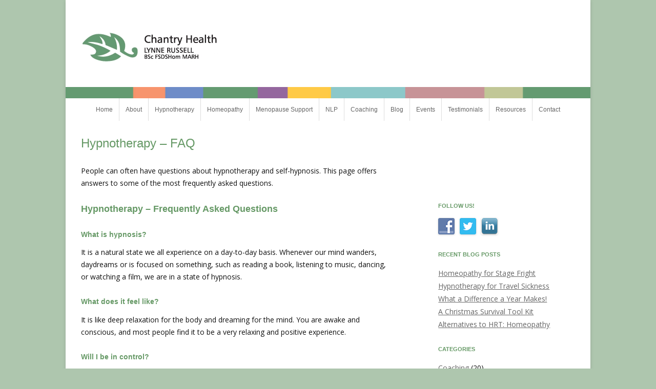

--- FILE ---
content_type: text/html; charset=UTF-8
request_url: https://www.chantryhealth.com/hypnotherapy-faq/
body_size: 11259
content:
<!DOCTYPE html>
<!--[if IE 7]>
<html class="ie ie7" lang="en-GB">
<![endif]-->
<!--[if IE 8]>
<html class="ie ie8" lang="en-GB">
<![endif]-->
<!--[if !(IE 7) & !(IE 8)]><!-->
<html lang="en-GB">
<!--<![endif]-->
<head>
<meta charset="UTF-8" />
<meta name="viewport" content="width=device-width" />
<title>Hypnotherapy FAQ - Chantry Health</title>
<link rel="profile" href="https://gmpg.org/xfn/11" />
<link rel="pingback" href="https://www.chantryhealth.com/xmlrpc.php" />
<!--[if lt IE 9]>
<script src="https://www.chantryhealth.com/wp-content/themes/twentytwelve/js/html5.js" type="text/javascript"></script>
<![endif]-->
<link href="//cdn-images.mailchimp.com/embedcode/classic-081711.css" rel="stylesheet" type="text/css">
<style type="text/css">
	#mc_embed_signup{background:#fff; clear:left; font:14px Helvetica,Arial,sans-serif; }
	/* Add your own MailChimp form style overrides in your site stylesheet or in this style block.
	   We recommend moving this block and the preceding CSS link to the HEAD of your HTML file. */
</style>
<meta name='robots' content='noindex, follow' />

	<!-- This site is optimized with the Yoast SEO plugin v21.0 - https://yoast.com/wordpress/plugins/seo/ -->
	<meta name="description" content="People can often have questions about hypnotherapy and self-hypnosis. This page offers answers to some of the most frequently asked questions." />
	<meta property="og:locale" content="en_GB" />
	<meta property="og:type" content="article" />
	<meta property="og:title" content="Hypnotherapy FAQ - Chantry Health" />
	<meta property="og:description" content="People can often have questions about hypnotherapy and self-hypnosis. This page offers answers to some of the most frequently asked questions." />
	<meta property="og:url" content="https://www.chantryhealth.com/hypnotherapy-faq/" />
	<meta property="og:site_name" content="Chantry Health" />
	<meta property="article:publisher" content="http://facebook.com/ChantryHealth" />
	<meta property="article:modified_time" content="2024-06-03T15:54:33+00:00" />
	<meta name="twitter:card" content="summary_large_image" />
	<meta name="twitter:site" content="@chantryhealthuk" />
	<meta name="twitter:label1" content="Estimated reading time" />
	<meta name="twitter:data1" content="3 minutes" />
	<script type="application/ld+json" class="yoast-schema-graph">{"@context":"https://schema.org","@graph":[{"@type":"WebPage","@id":"https://www.chantryhealth.com/hypnotherapy-faq/","url":"https://www.chantryhealth.com/hypnotherapy-faq/","name":"Hypnotherapy FAQ - Chantry Health","isPartOf":{"@id":"https://www.chantryhealth.com/#website"},"datePublished":"2017-07-27T23:31:16+00:00","dateModified":"2024-06-03T15:54:33+00:00","description":"People can often have questions about hypnotherapy and self-hypnosis. This page offers answers to some of the most frequently asked questions.","breadcrumb":{"@id":"https://www.chantryhealth.com/hypnotherapy-faq/#breadcrumb"},"inLanguage":"en-GB","potentialAction":[{"@type":"ReadAction","target":["https://www.chantryhealth.com/hypnotherapy-faq/"]}]},{"@type":"BreadcrumbList","@id":"https://www.chantryhealth.com/hypnotherapy-faq/#breadcrumb","itemListElement":[{"@type":"ListItem","position":1,"name":"Home","item":"https://www.chantryhealth.com/"},{"@type":"ListItem","position":2,"name":"Hypnotherapy &#8211; FAQ"}]},{"@type":"WebSite","@id":"https://www.chantryhealth.com/#website","url":"https://www.chantryhealth.com/","name":"Chantry Health","description":"","potentialAction":[{"@type":"SearchAction","target":{"@type":"EntryPoint","urlTemplate":"https://www.chantryhealth.com/?s={search_term_string}"},"query-input":"required name=search_term_string"}],"inLanguage":"en-GB"}]}</script>
	<!-- / Yoast SEO plugin. -->


<link rel='dns-prefetch' href='//fonts.googleapis.com' />
<link rel='dns-prefetch' href='//m9m6e2w5.stackpathcdn.com' />
<link rel='dns-prefetch' href='//cdn.shareaholic.net' />
<link rel='dns-prefetch' href='//www.shareaholic.net' />
<link rel='dns-prefetch' href='//analytics.shareaholic.com' />
<link rel='dns-prefetch' href='//recs.shareaholic.com' />
<link rel='dns-prefetch' href='//partner.shareaholic.com' />
<link rel="alternate" type="application/rss+xml" title="Chantry Health &raquo; Feed" href="https://www.chantryhealth.com/feed/" />
<link rel="alternate" type="application/rss+xml" title="Chantry Health &raquo; Comments Feed" href="https://www.chantryhealth.com/comments/feed/" />
<!-- Shareaholic - https://www.shareaholic.com -->
<link rel='preload' href='//cdn.shareaholic.net/assets/pub/shareaholic.js' as='script'/>
<script data-no-minify='1' data-cfasync='false'>
_SHR_SETTINGS = {"endpoints":{"local_recs_url":"https:\/\/www.chantryhealth.com\/wp-admin\/admin-ajax.php?action=shareaholic_permalink_related","ajax_url":"https:\/\/www.chantryhealth.com\/wp-admin\/admin-ajax.php"},"site_id":"dc7f23263edb407f685f24ba16dd4b75","url_components":{"year":"2017","monthnum":"07","day":"28","hour":"00","minute":"31","second":"16","post_id":"1348","postname":"hypnotherapy-faq","category":"uncategorised"}};
</script>
<script data-no-minify='1' data-cfasync='false' src='//cdn.shareaholic.net/assets/pub/shareaholic.js' data-shr-siteid='dc7f23263edb407f685f24ba16dd4b75' async ></script>

<!-- Shareaholic Content Tags -->
<meta name='shareaholic:site_name' content='Chantry Health' />
<meta name='shareaholic:language' content='en-GB' />
<meta name='shareaholic:url' content='https://www.chantryhealth.com/hypnotherapy-faq/' />
<meta name='shareaholic:keywords' content='type:page' />
<meta name='shareaholic:shareable_page' content='true' />
<meta name='shareaholic:article_author_name' content='Greg' />
<meta name='shareaholic:site_id' content='dc7f23263edb407f685f24ba16dd4b75' />
<meta name='shareaholic:wp_version' content='9.7.9' />

<!-- Shareaholic Content Tags End -->
		<!-- This site uses the Google Analytics by MonsterInsights plugin v8.21.0 - Using Analytics tracking - https://www.monsterinsights.com/ -->
							<script src="//www.googletagmanager.com/gtag/js?id=G-BCHLT9TTJK"  data-cfasync="false" data-wpfc-render="false" type="text/javascript" async></script>
			<script data-cfasync="false" data-wpfc-render="false" type="text/javascript">
				var mi_version = '8.21.0';
				var mi_track_user = true;
				var mi_no_track_reason = '';
				
								var disableStrs = [
										'ga-disable-G-BCHLT9TTJK',
									];

				/* Function to detect opted out users */
				function __gtagTrackerIsOptedOut() {
					for (var index = 0; index < disableStrs.length; index++) {
						if (document.cookie.indexOf(disableStrs[index] + '=true') > -1) {
							return true;
						}
					}

					return false;
				}

				/* Disable tracking if the opt-out cookie exists. */
				if (__gtagTrackerIsOptedOut()) {
					for (var index = 0; index < disableStrs.length; index++) {
						window[disableStrs[index]] = true;
					}
				}

				/* Opt-out function */
				function __gtagTrackerOptout() {
					for (var index = 0; index < disableStrs.length; index++) {
						document.cookie = disableStrs[index] + '=true; expires=Thu, 31 Dec 2099 23:59:59 UTC; path=/';
						window[disableStrs[index]] = true;
					}
				}

				if ('undefined' === typeof gaOptout) {
					function gaOptout() {
						__gtagTrackerOptout();
					}
				}
								window.dataLayer = window.dataLayer || [];

				window.MonsterInsightsDualTracker = {
					helpers: {},
					trackers: {},
				};
				if (mi_track_user) {
					function __gtagDataLayer() {
						dataLayer.push(arguments);
					}

					function __gtagTracker(type, name, parameters) {
						if (!parameters) {
							parameters = {};
						}

						if (parameters.send_to) {
							__gtagDataLayer.apply(null, arguments);
							return;
						}

						if (type === 'event') {
														parameters.send_to = monsterinsights_frontend.v4_id;
							var hookName = name;
							if (typeof parameters['event_category'] !== 'undefined') {
								hookName = parameters['event_category'] + ':' + name;
							}

							if (typeof MonsterInsightsDualTracker.trackers[hookName] !== 'undefined') {
								MonsterInsightsDualTracker.trackers[hookName](parameters);
							} else {
								__gtagDataLayer('event', name, parameters);
							}
							
						} else {
							__gtagDataLayer.apply(null, arguments);
						}
					}

					__gtagTracker('js', new Date());
					__gtagTracker('set', {
						'developer_id.dZGIzZG': true,
											});
										__gtagTracker('config', 'G-BCHLT9TTJK', {"forceSSL":"true"} );
															window.gtag = __gtagTracker;										(function () {
						/* https://developers.google.com/analytics/devguides/collection/analyticsjs/ */
						/* ga and __gaTracker compatibility shim. */
						var noopfn = function () {
							return null;
						};
						var newtracker = function () {
							return new Tracker();
						};
						var Tracker = function () {
							return null;
						};
						var p = Tracker.prototype;
						p.get = noopfn;
						p.set = noopfn;
						p.send = function () {
							var args = Array.prototype.slice.call(arguments);
							args.unshift('send');
							__gaTracker.apply(null, args);
						};
						var __gaTracker = function () {
							var len = arguments.length;
							if (len === 0) {
								return;
							}
							var f = arguments[len - 1];
							if (typeof f !== 'object' || f === null || typeof f.hitCallback !== 'function') {
								if ('send' === arguments[0]) {
									var hitConverted, hitObject = false, action;
									if ('event' === arguments[1]) {
										if ('undefined' !== typeof arguments[3]) {
											hitObject = {
												'eventAction': arguments[3],
												'eventCategory': arguments[2],
												'eventLabel': arguments[4],
												'value': arguments[5] ? arguments[5] : 1,
											}
										}
									}
									if ('pageview' === arguments[1]) {
										if ('undefined' !== typeof arguments[2]) {
											hitObject = {
												'eventAction': 'page_view',
												'page_path': arguments[2],
											}
										}
									}
									if (typeof arguments[2] === 'object') {
										hitObject = arguments[2];
									}
									if (typeof arguments[5] === 'object') {
										Object.assign(hitObject, arguments[5]);
									}
									if ('undefined' !== typeof arguments[1].hitType) {
										hitObject = arguments[1];
										if ('pageview' === hitObject.hitType) {
											hitObject.eventAction = 'page_view';
										}
									}
									if (hitObject) {
										action = 'timing' === arguments[1].hitType ? 'timing_complete' : hitObject.eventAction;
										hitConverted = mapArgs(hitObject);
										__gtagTracker('event', action, hitConverted);
									}
								}
								return;
							}

							function mapArgs(args) {
								var arg, hit = {};
								var gaMap = {
									'eventCategory': 'event_category',
									'eventAction': 'event_action',
									'eventLabel': 'event_label',
									'eventValue': 'event_value',
									'nonInteraction': 'non_interaction',
									'timingCategory': 'event_category',
									'timingVar': 'name',
									'timingValue': 'value',
									'timingLabel': 'event_label',
									'page': 'page_path',
									'location': 'page_location',
									'title': 'page_title',
									'referrer' : 'page_referrer',
								};
								for (arg in args) {
																		if (!(!args.hasOwnProperty(arg) || !gaMap.hasOwnProperty(arg))) {
										hit[gaMap[arg]] = args[arg];
									} else {
										hit[arg] = args[arg];
									}
								}
								return hit;
							}

							try {
								f.hitCallback();
							} catch (ex) {
							}
						};
						__gaTracker.create = newtracker;
						__gaTracker.getByName = newtracker;
						__gaTracker.getAll = function () {
							return [];
						};
						__gaTracker.remove = noopfn;
						__gaTracker.loaded = true;
						window['__gaTracker'] = __gaTracker;
					})();
									} else {
										console.log("");
					(function () {
						function __gtagTracker() {
							return null;
						}

						window['__gtagTracker'] = __gtagTracker;
						window['gtag'] = __gtagTracker;
					})();
									}
			</script>
				<!-- / Google Analytics by MonsterInsights -->
		<script type="text/javascript">
window._wpemojiSettings = {"baseUrl":"https:\/\/s.w.org\/images\/core\/emoji\/14.0.0\/72x72\/","ext":".png","svgUrl":"https:\/\/s.w.org\/images\/core\/emoji\/14.0.0\/svg\/","svgExt":".svg","source":{"concatemoji":"https:\/\/www.chantryhealth.com\/wp-includes\/js\/wp-emoji-release.min.js"}};
/*! This file is auto-generated */
!function(e,a,t){var n,r,o,i=a.createElement("canvas"),p=i.getContext&&i.getContext("2d");function s(e,t){var a=String.fromCharCode,e=(p.clearRect(0,0,i.width,i.height),p.fillText(a.apply(this,e),0,0),i.toDataURL());return p.clearRect(0,0,i.width,i.height),p.fillText(a.apply(this,t),0,0),e===i.toDataURL()}function c(e){var t=a.createElement("script");t.src=e,t.defer=t.type="text/javascript",a.getElementsByTagName("head")[0].appendChild(t)}for(o=Array("flag","emoji"),t.supports={everything:!0,everythingExceptFlag:!0},r=0;r<o.length;r++)t.supports[o[r]]=function(e){if(p&&p.fillText)switch(p.textBaseline="top",p.font="600 32px Arial",e){case"flag":return s([127987,65039,8205,9895,65039],[127987,65039,8203,9895,65039])?!1:!s([55356,56826,55356,56819],[55356,56826,8203,55356,56819])&&!s([55356,57332,56128,56423,56128,56418,56128,56421,56128,56430,56128,56423,56128,56447],[55356,57332,8203,56128,56423,8203,56128,56418,8203,56128,56421,8203,56128,56430,8203,56128,56423,8203,56128,56447]);case"emoji":return!s([129777,127995,8205,129778,127999],[129777,127995,8203,129778,127999])}return!1}(o[r]),t.supports.everything=t.supports.everything&&t.supports[o[r]],"flag"!==o[r]&&(t.supports.everythingExceptFlag=t.supports.everythingExceptFlag&&t.supports[o[r]]);t.supports.everythingExceptFlag=t.supports.everythingExceptFlag&&!t.supports.flag,t.DOMReady=!1,t.readyCallback=function(){t.DOMReady=!0},t.supports.everything||(n=function(){t.readyCallback()},a.addEventListener?(a.addEventListener("DOMContentLoaded",n,!1),e.addEventListener("load",n,!1)):(e.attachEvent("onload",n),a.attachEvent("onreadystatechange",function(){"complete"===a.readyState&&t.readyCallback()})),(e=t.source||{}).concatemoji?c(e.concatemoji):e.wpemoji&&e.twemoji&&(c(e.twemoji),c(e.wpemoji)))}(window,document,window._wpemojiSettings);
</script>
<style type="text/css">
img.wp-smiley,
img.emoji {
	display: inline !important;
	border: none !important;
	box-shadow: none !important;
	height: 1em !important;
	width: 1em !important;
	margin: 0 0.07em !important;
	vertical-align: -0.1em !important;
	background: none !important;
	padding: 0 !important;
}
</style>
	<link rel='stylesheet' id='wp-block-library-css' href='https://www.chantryhealth.com/wp-includes/css/dist/block-library/style.min.css' type='text/css' media='all' />
<link rel='stylesheet' id='classic-theme-styles-css' href='https://www.chantryhealth.com/wp-includes/css/classic-themes.min.css' type='text/css' media='all' />
<style id='global-styles-inline-css' type='text/css'>
body{--wp--preset--color--black: #000000;--wp--preset--color--cyan-bluish-gray: #abb8c3;--wp--preset--color--white: #ffffff;--wp--preset--color--pale-pink: #f78da7;--wp--preset--color--vivid-red: #cf2e2e;--wp--preset--color--luminous-vivid-orange: #ff6900;--wp--preset--color--luminous-vivid-amber: #fcb900;--wp--preset--color--light-green-cyan: #7bdcb5;--wp--preset--color--vivid-green-cyan: #00d084;--wp--preset--color--pale-cyan-blue: #8ed1fc;--wp--preset--color--vivid-cyan-blue: #0693e3;--wp--preset--color--vivid-purple: #9b51e0;--wp--preset--gradient--vivid-cyan-blue-to-vivid-purple: linear-gradient(135deg,rgba(6,147,227,1) 0%,rgb(155,81,224) 100%);--wp--preset--gradient--light-green-cyan-to-vivid-green-cyan: linear-gradient(135deg,rgb(122,220,180) 0%,rgb(0,208,130) 100%);--wp--preset--gradient--luminous-vivid-amber-to-luminous-vivid-orange: linear-gradient(135deg,rgba(252,185,0,1) 0%,rgba(255,105,0,1) 100%);--wp--preset--gradient--luminous-vivid-orange-to-vivid-red: linear-gradient(135deg,rgba(255,105,0,1) 0%,rgb(207,46,46) 100%);--wp--preset--gradient--very-light-gray-to-cyan-bluish-gray: linear-gradient(135deg,rgb(238,238,238) 0%,rgb(169,184,195) 100%);--wp--preset--gradient--cool-to-warm-spectrum: linear-gradient(135deg,rgb(74,234,220) 0%,rgb(151,120,209) 20%,rgb(207,42,186) 40%,rgb(238,44,130) 60%,rgb(251,105,98) 80%,rgb(254,248,76) 100%);--wp--preset--gradient--blush-light-purple: linear-gradient(135deg,rgb(255,206,236) 0%,rgb(152,150,240) 100%);--wp--preset--gradient--blush-bordeaux: linear-gradient(135deg,rgb(254,205,165) 0%,rgb(254,45,45) 50%,rgb(107,0,62) 100%);--wp--preset--gradient--luminous-dusk: linear-gradient(135deg,rgb(255,203,112) 0%,rgb(199,81,192) 50%,rgb(65,88,208) 100%);--wp--preset--gradient--pale-ocean: linear-gradient(135deg,rgb(255,245,203) 0%,rgb(182,227,212) 50%,rgb(51,167,181) 100%);--wp--preset--gradient--electric-grass: linear-gradient(135deg,rgb(202,248,128) 0%,rgb(113,206,126) 100%);--wp--preset--gradient--midnight: linear-gradient(135deg,rgb(2,3,129) 0%,rgb(40,116,252) 100%);--wp--preset--duotone--dark-grayscale: url('#wp-duotone-dark-grayscale');--wp--preset--duotone--grayscale: url('#wp-duotone-grayscale');--wp--preset--duotone--purple-yellow: url('#wp-duotone-purple-yellow');--wp--preset--duotone--blue-red: url('#wp-duotone-blue-red');--wp--preset--duotone--midnight: url('#wp-duotone-midnight');--wp--preset--duotone--magenta-yellow: url('#wp-duotone-magenta-yellow');--wp--preset--duotone--purple-green: url('#wp-duotone-purple-green');--wp--preset--duotone--blue-orange: url('#wp-duotone-blue-orange');--wp--preset--font-size--small: 13px;--wp--preset--font-size--medium: 20px;--wp--preset--font-size--large: 36px;--wp--preset--font-size--x-large: 42px;--wp--preset--spacing--20: 0.44rem;--wp--preset--spacing--30: 0.67rem;--wp--preset--spacing--40: 1rem;--wp--preset--spacing--50: 1.5rem;--wp--preset--spacing--60: 2.25rem;--wp--preset--spacing--70: 3.38rem;--wp--preset--spacing--80: 5.06rem;}:where(.is-layout-flex){gap: 0.5em;}body .is-layout-flow > .alignleft{float: left;margin-inline-start: 0;margin-inline-end: 2em;}body .is-layout-flow > .alignright{float: right;margin-inline-start: 2em;margin-inline-end: 0;}body .is-layout-flow > .aligncenter{margin-left: auto !important;margin-right: auto !important;}body .is-layout-constrained > .alignleft{float: left;margin-inline-start: 0;margin-inline-end: 2em;}body .is-layout-constrained > .alignright{float: right;margin-inline-start: 2em;margin-inline-end: 0;}body .is-layout-constrained > .aligncenter{margin-left: auto !important;margin-right: auto !important;}body .is-layout-constrained > :where(:not(.alignleft):not(.alignright):not(.alignfull)){max-width: var(--wp--style--global--content-size);margin-left: auto !important;margin-right: auto !important;}body .is-layout-constrained > .alignwide{max-width: var(--wp--style--global--wide-size);}body .is-layout-flex{display: flex;}body .is-layout-flex{flex-wrap: wrap;align-items: center;}body .is-layout-flex > *{margin: 0;}:where(.wp-block-columns.is-layout-flex){gap: 2em;}.has-black-color{color: var(--wp--preset--color--black) !important;}.has-cyan-bluish-gray-color{color: var(--wp--preset--color--cyan-bluish-gray) !important;}.has-white-color{color: var(--wp--preset--color--white) !important;}.has-pale-pink-color{color: var(--wp--preset--color--pale-pink) !important;}.has-vivid-red-color{color: var(--wp--preset--color--vivid-red) !important;}.has-luminous-vivid-orange-color{color: var(--wp--preset--color--luminous-vivid-orange) !important;}.has-luminous-vivid-amber-color{color: var(--wp--preset--color--luminous-vivid-amber) !important;}.has-light-green-cyan-color{color: var(--wp--preset--color--light-green-cyan) !important;}.has-vivid-green-cyan-color{color: var(--wp--preset--color--vivid-green-cyan) !important;}.has-pale-cyan-blue-color{color: var(--wp--preset--color--pale-cyan-blue) !important;}.has-vivid-cyan-blue-color{color: var(--wp--preset--color--vivid-cyan-blue) !important;}.has-vivid-purple-color{color: var(--wp--preset--color--vivid-purple) !important;}.has-black-background-color{background-color: var(--wp--preset--color--black) !important;}.has-cyan-bluish-gray-background-color{background-color: var(--wp--preset--color--cyan-bluish-gray) !important;}.has-white-background-color{background-color: var(--wp--preset--color--white) !important;}.has-pale-pink-background-color{background-color: var(--wp--preset--color--pale-pink) !important;}.has-vivid-red-background-color{background-color: var(--wp--preset--color--vivid-red) !important;}.has-luminous-vivid-orange-background-color{background-color: var(--wp--preset--color--luminous-vivid-orange) !important;}.has-luminous-vivid-amber-background-color{background-color: var(--wp--preset--color--luminous-vivid-amber) !important;}.has-light-green-cyan-background-color{background-color: var(--wp--preset--color--light-green-cyan) !important;}.has-vivid-green-cyan-background-color{background-color: var(--wp--preset--color--vivid-green-cyan) !important;}.has-pale-cyan-blue-background-color{background-color: var(--wp--preset--color--pale-cyan-blue) !important;}.has-vivid-cyan-blue-background-color{background-color: var(--wp--preset--color--vivid-cyan-blue) !important;}.has-vivid-purple-background-color{background-color: var(--wp--preset--color--vivid-purple) !important;}.has-black-border-color{border-color: var(--wp--preset--color--black) !important;}.has-cyan-bluish-gray-border-color{border-color: var(--wp--preset--color--cyan-bluish-gray) !important;}.has-white-border-color{border-color: var(--wp--preset--color--white) !important;}.has-pale-pink-border-color{border-color: var(--wp--preset--color--pale-pink) !important;}.has-vivid-red-border-color{border-color: var(--wp--preset--color--vivid-red) !important;}.has-luminous-vivid-orange-border-color{border-color: var(--wp--preset--color--luminous-vivid-orange) !important;}.has-luminous-vivid-amber-border-color{border-color: var(--wp--preset--color--luminous-vivid-amber) !important;}.has-light-green-cyan-border-color{border-color: var(--wp--preset--color--light-green-cyan) !important;}.has-vivid-green-cyan-border-color{border-color: var(--wp--preset--color--vivid-green-cyan) !important;}.has-pale-cyan-blue-border-color{border-color: var(--wp--preset--color--pale-cyan-blue) !important;}.has-vivid-cyan-blue-border-color{border-color: var(--wp--preset--color--vivid-cyan-blue) !important;}.has-vivid-purple-border-color{border-color: var(--wp--preset--color--vivid-purple) !important;}.has-vivid-cyan-blue-to-vivid-purple-gradient-background{background: var(--wp--preset--gradient--vivid-cyan-blue-to-vivid-purple) !important;}.has-light-green-cyan-to-vivid-green-cyan-gradient-background{background: var(--wp--preset--gradient--light-green-cyan-to-vivid-green-cyan) !important;}.has-luminous-vivid-amber-to-luminous-vivid-orange-gradient-background{background: var(--wp--preset--gradient--luminous-vivid-amber-to-luminous-vivid-orange) !important;}.has-luminous-vivid-orange-to-vivid-red-gradient-background{background: var(--wp--preset--gradient--luminous-vivid-orange-to-vivid-red) !important;}.has-very-light-gray-to-cyan-bluish-gray-gradient-background{background: var(--wp--preset--gradient--very-light-gray-to-cyan-bluish-gray) !important;}.has-cool-to-warm-spectrum-gradient-background{background: var(--wp--preset--gradient--cool-to-warm-spectrum) !important;}.has-blush-light-purple-gradient-background{background: var(--wp--preset--gradient--blush-light-purple) !important;}.has-blush-bordeaux-gradient-background{background: var(--wp--preset--gradient--blush-bordeaux) !important;}.has-luminous-dusk-gradient-background{background: var(--wp--preset--gradient--luminous-dusk) !important;}.has-pale-ocean-gradient-background{background: var(--wp--preset--gradient--pale-ocean) !important;}.has-electric-grass-gradient-background{background: var(--wp--preset--gradient--electric-grass) !important;}.has-midnight-gradient-background{background: var(--wp--preset--gradient--midnight) !important;}.has-small-font-size{font-size: var(--wp--preset--font-size--small) !important;}.has-medium-font-size{font-size: var(--wp--preset--font-size--medium) !important;}.has-large-font-size{font-size: var(--wp--preset--font-size--large) !important;}.has-x-large-font-size{font-size: var(--wp--preset--font-size--x-large) !important;}
.wp-block-navigation a:where(:not(.wp-element-button)){color: inherit;}
:where(.wp-block-columns.is-layout-flex){gap: 2em;}
.wp-block-pullquote{font-size: 1.5em;line-height: 1.6;}
</style>
<link rel='stylesheet' id='social-widget-css' href='https://www.chantryhealth.com/wp-content/plugins/social-media-widget/social_widget.css' type='text/css' media='all' />
<link rel='stylesheet' id='parent-style-css' href='https://www.chantryhealth.com/wp-content/themes/twentytwelve/style.css' type='text/css' media='all' />
<link rel='stylesheet' id='child-style-css' href='https://www.chantryhealth.com/wp-content/themes/chantry/style.css' type='text/css' media='all' />
<link rel='stylesheet' id='twentytwelve-fonts-css' href='https://fonts.googleapis.com/css?family=Open+Sans:400italic,700italic,400,700&#038;subset=latin,latin-ext' type='text/css' media='all' />
<link rel='stylesheet' id='twentytwelve-style-css' href='https://www.chantryhealth.com/wp-content/themes/chantry/style.css' type='text/css' media='all' />
<!--[if lt IE 9]>
<link rel='stylesheet' id='twentytwelve-ie-css' href='https://www.chantryhealth.com/wp-content/themes/twentytwelve/css/ie.css' type='text/css' media='all' />
<![endif]-->
<script type='text/javascript' src='https://www.chantryhealth.com/wp-content/plugins/google-analytics-for-wordpress/assets/js/frontend-gtag.min.js' id='monsterinsights-frontend-script-js'></script>
<script data-cfasync="false" data-wpfc-render="false" type="text/javascript" id='monsterinsights-frontend-script-js-extra'>/* <![CDATA[ */
var monsterinsights_frontend = {"js_events_tracking":"true","download_extensions":"doc,pdf,ppt,zip,xls,docx,pptx,xlsx","inbound_paths":"[]","home_url":"https:\/\/www.chantryhealth.com","hash_tracking":"false","v4_id":"G-BCHLT9TTJK"};/* ]]> */
</script>
<script type='text/javascript' src='https://www.chantryhealth.com/wp-includes/js/jquery/jquery.min.js' id='jquery-core-js'></script>
<script type='text/javascript' src='https://www.chantryhealth.com/wp-includes/js/jquery/jquery-migrate.min.js' id='jquery-migrate-js'></script>
<link rel="https://api.w.org/" href="https://www.chantryhealth.com/wp-json/" /><link rel="alternate" type="application/json" href="https://www.chantryhealth.com/wp-json/wp/v2/pages/1348" /><link rel="EditURI" type="application/rsd+xml" title="RSD" href="https://www.chantryhealth.com/xmlrpc.php?rsd" />
<link rel="wlwmanifest" type="application/wlwmanifest+xml" href="https://www.chantryhealth.com/wp-includes/wlwmanifest.xml" />

<link rel='shortlink' href='https://www.chantryhealth.com/?p=1348' />
<link rel="alternate" type="application/json+oembed" href="https://www.chantryhealth.com/wp-json/oembed/1.0/embed?url=https%3A%2F%2Fwww.chantryhealth.com%2Fhypnotherapy-faq%2F" />
<link rel="alternate" type="text/xml+oembed" href="https://www.chantryhealth.com/wp-json/oembed/1.0/embed?url=https%3A%2F%2Fwww.chantryhealth.com%2Fhypnotherapy-faq%2F&#038;format=xml" />
<script type="text/javascript">
(function(url){
	if(/(?:Chrome\/26\.0\.1410\.63 Safari\/537\.31|WordfenceTestMonBot)/.test(navigator.userAgent)){ return; }
	var addEvent = function(evt, handler) {
		if (window.addEventListener) {
			document.addEventListener(evt, handler, false);
		} else if (window.attachEvent) {
			document.attachEvent('on' + evt, handler);
		}
	};
	var removeEvent = function(evt, handler) {
		if (window.removeEventListener) {
			document.removeEventListener(evt, handler, false);
		} else if (window.detachEvent) {
			document.detachEvent('on' + evt, handler);
		}
	};
	var evts = 'contextmenu dblclick drag dragend dragenter dragleave dragover dragstart drop keydown keypress keyup mousedown mousemove mouseout mouseover mouseup mousewheel scroll'.split(' ');
	var logHuman = function() {
		if (window.wfLogHumanRan) { return; }
		window.wfLogHumanRan = true;
		var wfscr = document.createElement('script');
		wfscr.type = 'text/javascript';
		wfscr.async = true;
		wfscr.src = url + '&r=' + Math.random();
		(document.getElementsByTagName('head')[0]||document.getElementsByTagName('body')[0]).appendChild(wfscr);
		for (var i = 0; i < evts.length; i++) {
			removeEvent(evts[i], logHuman);
		}
	};
	for (var i = 0; i < evts.length; i++) {
		addEvent(evts[i], logHuman);
	}
})('//www.chantryhealth.com/?wordfence_lh=1&hid=AF758653732649E41F0D03CF6F0BA59C');
</script><style>/* CSS added by WP Meta and Date Remover*/.entry-meta {display:none !important;}
	.home .entry-meta { display: none; }
	.entry-footer {display:none !important;}
	.home .entry-footer { display: none; }</style>	<style type="text/css" id="twentytwelve-header-css">
			.site-title,
		.site-description {
			position: absolute;
			clip: rect(1px 1px 1px 1px); /* IE7 */
			clip: rect(1px, 1px, 1px, 1px);
		}
		</style>
	</head>

<body data-rsssl=1 class="page-template-default page page-id-1348 custom-font-enabled single-author">
<div id="wrap"><!-- added for sticky footer -->
<div id="page" class="hfeed site clear">
	<header id="masthead" class="site-header" role="banner">
		<hgroup>
			<h1 class="site-title"><a href="https://www.chantryhealth.com/" title="Chantry Health" rel="home">Chantry Health</a></h1>
			<h2 class="site-description"></h2>
		</hgroup>
				<a href="https://www.chantryhealth.com/"><img src="https://www.chantryhealth.com/wp-content/uploads/chantry-health-logo.jpeg" class="header-image" width="380" height="100" alt="Chantry Health" /></a>
				<nav id="site-navigation" class="main-navigation" role="navigation">
			<button class="menu-toggle">Menu</button>
			<a class="assistive-text" href="#content" title="Skip to content">Skip to content</a>
			<div class="menu-menu-1-container"><ul id="menu-menu-1" class="nav-menu"><li id="menu-item-68" class="menu-item menu-item-type-post_type menu-item-object-page menu-item-home menu-item-68"><a href="https://www.chantryhealth.com/">Home</a></li>
<li id="menu-item-115" class="menu-item menu-item-type-post_type menu-item-object-page menu-item-115"><a href="https://www.chantryhealth.com/about/">About</a></li>
<li id="menu-item-114" class="menu-item menu-item-type-post_type menu-item-object-page menu-item-114"><a href="https://www.chantryhealth.com/hypnotherapy/">Hypnotherapy</a></li>
<li id="menu-item-113" class="menu-item menu-item-type-post_type menu-item-object-page menu-item-113"><a href="https://www.chantryhealth.com/homeopathy/">Homeopathy</a></li>
<li id="menu-item-318" class="menu-item menu-item-type-post_type menu-item-object-page menu-item-318"><a href="https://www.chantryhealth.com/menopause-support/">Menopause Support</a></li>
<li id="menu-item-286" class="menu-item menu-item-type-post_type menu-item-object-page menu-item-286"><a href="https://www.chantryhealth.com/nlp/">NLP</a></li>
<li id="menu-item-277" class="menu-item menu-item-type-post_type menu-item-object-page menu-item-has-children menu-item-277"><a href="https://www.chantryhealth.com/coaching/">Coaching</a>
<ul class="sub-menu">
	<li id="menu-item-1168" class="menu-item menu-item-type-post_type menu-item-object-page menu-item-1168"><a href="https://www.chantryhealth.com/coaching/life-coaching/">Life Coaching</a></li>
	<li id="menu-item-1167" class="menu-item menu-item-type-post_type menu-item-object-page menu-item-1167"><a href="https://www.chantryhealth.com/coaching/business-coaching/">Business Coaching</a></li>
</ul>
</li>
<li id="menu-item-107" class="menu-item menu-item-type-post_type menu-item-object-page menu-item-107"><a href="https://www.chantryhealth.com/blog/">Blog</a></li>
<li id="menu-item-110" class="menu-item menu-item-type-post_type menu-item-object-page menu-item-110"><a href="https://www.chantryhealth.com/events/">Events</a></li>
<li id="menu-item-109" class="menu-item menu-item-type-post_type menu-item-object-page menu-item-109"><a href="https://www.chantryhealth.com/testimonials/">Testimonials</a></li>
<li id="menu-item-325" class="menu-item menu-item-type-post_type menu-item-object-page menu-item-325"><a href="https://www.chantryhealth.com/resources/">Resources</a></li>
<li id="menu-item-108" class="menu-item menu-item-type-post_type menu-item-object-page menu-item-108"><a href="https://www.chantryhealth.com/contact-chantry-health/">Contact</a></li>
</ul></div>		</nav><!-- #site-navigation -->

	</header><!-- #masthead -->

	<div id="main" class="wrapper">
	<div id="primary" class="site-content">
		<div id="content" role="main">

							
	<article id="post-1348" class="post-1348 page type-page status-publish hentry">
    		<header class="entry-header">
			<h1 class="entry-title">Hypnotherapy &#8211; FAQ</h1>
		</header>

		<div class="entry-content">
			<div style='display:none;' class='shareaholic-canvas' data-app='share_buttons' data-title='Hypnotherapy - FAQ' data-link='https://www.chantryhealth.com/hypnotherapy-faq/' data-app-id-name='page_above_content'></div><p>People can often have questions about hypnotherapy and self-hypnosis. This page offers answers to some of the most frequently asked questions.</p>
<h2>Hypnotherapy &#8211; Frequently Asked Questions</h2>
<h3><b>What is hypnosis?<br />
</b></h3>
<p><span style="font-weight: 400;">It is a natural state we all experience on a day-to-day basis. Whenever our mind wanders, daydreams or is focused on something, such as reading a book, listening to music, dancing, or watching a film, we are in a state of hypnosis. </span></p>
<h3><b>What does it feel like?</b></h3>
<p><span style="font-weight: 400;">It is like deep relaxation for the body and dreaming for the mind. You are awake and conscious, and most people find it to be a very relaxing and positive experience.</span></p>
<h3><b>Will I be in control?</b></h3>
<p><span style="font-weight: 400;">This is a common query. Yes, you are in control. The therapeutic setting provides a very different set-up, intention and experience of hypnotic states compared to the on-stage entertainment people may have encountered. Stage hypnotists have ways of selecting and guiding people who are likely to cooperate with them in “putting on a good show”.</span></p>
<p><span style="font-weight: 400;">For some they find that they can actually increase their control of their thoughts, feelings and behaviour through having hypnotherapy or using self-hypnosis. Being able to respond differently to stress, or in the lifestyle and health choices they make, as examples.</span></p>
<p><span style="font-weight: 400;">Practitioners can also teach people how to use self-hypnosis for themselves, and they can then feel even more reassured that they are in complete control.</span></p>
<h3><b>Why can hypnotherapy or self-hypnosis be helpful?</b></h3>
<p><span style="font-weight: 400;">The conscious mind is the part that we are aware of at any given point in time. The unconscious mind is everything-else – our storehouse of memories, beliefs, patterns of thought and behaviour, maintaining our physiological equilibrium such as our respiratory and cardio-vascular systems. </span></p>
<p><span style="font-weight: 400;">In hypnosis our conscious mind quietens and we have more access to our unconscious mind. This is where the therapeutic value lies. We are more open to suggestion and can use it to make changes in how we think, feel and behave.</span></p>
<h3><b>Can anyone have hypnotherapy? </b></h3>
<p><span style="font-weight: 400;">Many can experience and enjoy hypnosis. There may be some situations where a practitioner would ask you to check with your GP. Including where there is a history of epilepsy, heart disease, psychiatric conditions such as schizophrenia, or hospitalisation for severe depression. Checking for these or any other important factors would be part of the initial assessment, when the suitability of hypnotherapy is assessed. </span></p>
<p><span style="font-weight: 400;">If you are not sure if you could be hypnotized, you may find it helpful to read my page </span><a href="https://www.chantryhealth.com/can-i-be-hypnotized/"><span style="font-weight: 400;">Can I be Hypnotized?</span></a></p>
<h3><b>Can someone hypnotize me against my will?</b></h3>
<p><span style="font-weight: 400;">No one can be hypnotized against their will. It is a cooperative process, you are in control and can stop at any point. </span></p>
<h3><b>Will I remember anything after being in hypnosis?</b></h3>
<p><span style="font-weight: 400;">This will vary, some find that they may consciously remember the content of a session, but for others they may not. The therapeutic value of the session is not affected as the content is aimed at our unconscious.</span></p>
<h3><b>Can I get stuck in a state of hypnosis? </b></h3>
<p><span style="font-weight: 400;">It is quite impossible to become trapped or stuck in hypnosis.  You would  come out of hypnosis just as if you were really engrossed in a film and needed to answer the phone.</span></p>
<h3><b>What do people use it for?</b></h3>
<p><span style="font-weight: 400;">People use hypnotherapy and self-hypnosis to support them in a range of situations. You can find out more by visiting </span><a href="https://www.chantryhealth.com/hypnotherapy/"><span style="font-weight: 400;">Hypnotherapy</span></a><span style="font-weight: 400;"> and </span><a href="https://www.chantryhealth.com/category/hypnotherapy/"><span style="font-weight: 400;">Hypnotherapy Blogs</span></a><span style="font-weight: 400;">.</span></p>
<h3><b>Does it work?    </b></h3>
<p><span style="font-weight: 400;">There are a many studies on the use of hypnotherapy and self-hypnosis in a range of conditions. There’s always scope for further studies, and results show this is a therapeutic approach with great potential. You can find some of </span><a href="https://www.ukhypnosis.com/hypnosis-research-evidence/"><span style="font-weight: 400;">examples of studies</span></a><span style="font-weight: 400;"> in fields such as stress, anxiety, phobias, insomnia, pain, IBS and more.</span></p>
<p><span style="font-weight: 400;">If you are interested in hypnotherapy and self-hypnosis please </span><a href="https://www.chantryhealth.com/contact/"><span style="font-weight: 400;">Contact me</span></a><span style="font-weight: 400;"> to find out more and schedule a consultation &#8211; thank you.</span></p>
<div style='display:none;' class='shareaholic-canvas' data-app='share_buttons' data-title='Hypnotherapy - FAQ' data-link='https://www.chantryhealth.com/hypnotherapy-faq/' data-app-id-name='page_below_content'></div>					</div><!-- .entry-content -->
		<footer class="entry-meta">
					</footer><!-- .entry-meta -->
	</article><!-- #post -->
				
<div id="comments" class="comments-area">

	
	
	
</div><!-- #comments .comments-area -->			
		</div><!-- #content -->
	</div><!-- #primary -->


			<div id="secondary" class="widget-area" role="complementary">
			<aside id="social-widget-2" class="widget Social_Widget"><h3 class="widget-title">Follow Us!</h3><div class="socialmedia-buttons smw_left"><a href="http://facebook.com/ChantryHealth" rel="nofollow" target="_blank"><img width="32" height="32" src="https://www.chantryhealth.com/wp-content/plugins/social-media-widget/images/default/32/facebook.png" 
				alt="Follow Us on Facebook" 
				title="Follow Us on Facebook" style="opacity: 0.8; -moz-opacity: 0.8;" class="fade" /></a><a href="http://twitter.com/chantryhealthuk" rel="nofollow" target="_blank"><img width="32" height="32" src="https://www.chantryhealth.com/wp-content/plugins/social-media-widget/images/default/32/twitter.png" 
				alt="Follow Us on Twitter" 
				title="Follow Us on Twitter" style="opacity: 0.8; -moz-opacity: 0.8;" class="fade" /></a><a href="https://www.linkedin.com/company/chantryhealth/" rel="nofollow" target="_blank"><img width="32" height="32" src="https://www.chantryhealth.com/wp-content/plugins/social-media-widget/images/default/32/linkedin.png" 
				alt="Follow Us on LinkedIn" 
				title="Follow Us on LinkedIn" style="opacity: 0.8; -moz-opacity: 0.8;" class="fade" /></a></div></aside>
		<aside id="recent-posts-3" class="widget widget_recent_entries">
		<h3 class="widget-title">Recent Blog Posts</h3>
		<ul>
											<li>
					<a href="https://www.chantryhealth.com/homeopathy-stage-fright/">Homeopathy for Stage Fright</a>
									</li>
											<li>
					<a href="https://www.chantryhealth.com/hypnotherapy-for-travel-sickness/">Hypnotherapy for Travel Sickness</a>
									</li>
											<li>
					<a href="https://www.chantryhealth.com/what-difference-year-makes/">What a Difference a Year Makes!</a>
									</li>
											<li>
					<a href="https://www.chantryhealth.com/christmas-survival-tool-kit/">A Christmas Survival Tool Kit</a>
									</li>
											<li>
					<a href="https://www.chantryhealth.com/alternatives-to-hrt/">Alternatives to HRT: Homeopathy</a>
									</li>
					</ul>

		</aside><aside id="categories-3" class="widget widget_categories"><h3 class="widget-title">Categories</h3>
			<ul>
					<li class="cat-item cat-item-8"><a href="https://www.chantryhealth.com/category/coaching/">Coaching</a> (20)
</li>
	<li class="cat-item cat-item-6"><a href="https://www.chantryhealth.com/category/homeopathy/">Homeopathy</a> (37)
</li>
	<li class="cat-item cat-item-3"><a href="https://www.chantryhealth.com/category/hypnotherapy/">Hypnotherapy</a> (29)
</li>
	<li class="cat-item cat-item-4"><a href="https://www.chantryhealth.com/category/menopause/">Menopause</a> (30)
</li>
	<li class="cat-item cat-item-5"><a href="https://www.chantryhealth.com/category/news/">News</a> (15)
</li>
	<li class="cat-item cat-item-7"><a href="https://www.chantryhealth.com/category/nlp/">NLP</a> (25)
</li>
	<li class="cat-item cat-item-1"><a href="https://www.chantryhealth.com/category/uncategorised/">Uncategorised</a> (1)
</li>
			</ul>

			</aside><aside id="text-7" class="widget widget_text">			<div class="textwidget"><p> Subscribe to the Chantry Health Newsletter to Stay Up To Date</p>
<div id "subscribebtn"><a class="subscribbtn" href="http://chantryhealth.us12.list-manage.com/subscribe?u=8286361e73acf53c673d87ad9&id=dcfb380256" target="_blank" rel="noopener">Subscribe</a></div>
</div>
		</aside><aside id="text-9" class="widget widget_text"><h3 class="widget-title">Chantry Health facebook</h3>			<div class="textwidget"><iframe src="https://www.facebook.com/plugins/page.php?href=https%3A%2F%2Fwww.facebook.com%2Fchantryhealth&tabs=timeline&width=340&height=500&small_header=true&adapt_container_width=true&hide_cover=false&show_facepile=true&appId=315900645210510" style="border:none;overflow:hidden" scrolling="no" frameborder="0" allowTransparency="true"></iframe></div>
		</aside>		</div><!-- #secondary -->
	
                                                                <div id="tertiary">
                                <div class="widget-area">
                                                <aside id="text-6" class="widget widget_text">			<div class="textwidget"><div class="smallprint"><p>Please note any views or advice in this website are based on the author’s training and experience. They should not be taken as a substitute for medical advice or treatment, especially if you know you have a specific health complaint.</p></div></div>
		</aside><aside id="text-5" class="widget widget_text">			<div class="textwidget"><div class="badges"><img src="https://www.chantryhealth.com/wp-content/uploads/2015/07/ihypsml.jpg" alt="ihypsml" width="166" height="88" /> <img src="https://www.chantryhealth.com/wp-content/uploads/2015/07/hlogosml.jpg" alt="H Logo and web address" width="166" height="90" /> <img src="https://www.chantryhealth.com/wp-content/uploads/2015/07/ukcpdsml.jpg" alt="ukcpdsml" width="166" height="82" /></div></div>
		</aside>                                                   </div>
                                                   </div><!-- #tertiary -->
                                                                             
	</div><!-- #main .wrapper -->
</div><!-- #page -->
</div><!-- #wrap -->
<div id="footerWrapper" class="site">
<footer id="colophon" role="contentinfo" class="footer">
                                <div id="footer-widgets" class="widget-area three">
                                                                                        <aside id="text-2" class="widget widget_text">			<div class="textwidget"></div>
		</aside>                                         
                                                                                        <aside id="social-widget-3" class="widget Social_Widget"><h3 class="widget-title">Follow Us!</h3><div class="socialmedia-buttons smw_left"><a href="http://facebook.com/ChantryHealth" rel="nofollow" target="_blank"><img width="32" height="32" src="https://www.chantryhealth.com/wp-content/plugins/social-media-widget/images/default/32/facebook.png" 
				alt="Follow Us on Facebook" 
				title="Follow Us on Facebook" style="opacity: 0.8; -moz-opacity: 0.8;" class="fade" /></a><a href="http://twitter.com/chantryhealthuk" rel="nofollow" target="_blank"><img width="32" height="32" src="https://www.chantryhealth.com/wp-content/plugins/social-media-widget/images/default/32/twitter.png" 
				alt="Follow Us on Twitter" 
				title="Follow Us on Twitter" style="opacity: 0.8; -moz-opacity: 0.8;" class="fade" /></a><a href="https://www.linkedin.com/company/chantryhealth/" rel="nofollow" target="_blank"><img width="32" height="32" src="https://www.chantryhealth.com/wp-content/plugins/social-media-widget/images/default/32/linkedin.png" 
				alt="Follow Us on LinkedIn" 
				title="Follow Us on LinkedIn" style="opacity: 0.8; -moz-opacity: 0.8;" class="fade" /></a></div></aside>                                         
                                                                                        <aside id="text-3" class="widget widget_text">			<div class="textwidget"></div>
		</aside>                                                                        </div><!-- #footer-widgets -->
                                
                                  <div id="subfooter">
                                <div class="widget-area">
                                                <aside id="text-8" class="widget widget_text">			<div class="textwidget"><a href="https://www.chantryhealth.com/terms/">Terms & Conditions</a> | <a href="https://www.chantryhealth.com/privacy/">Privacy Policy</a> | <a href="https://www.chantryhealth.com/sitemap/">Sitemap</a></div>
		</aside>                                                   </div>
                                                   </div><!-- #subfooter -->
                                        		<div class="site-info">
			<span class="copy">&copy; 2026 Chantry Health. All rights reserved.</span> 			<a href="https://wordpress.org/" title="Semantic Personal Publishing Platform">Proudly powered by WordPress</a>
		</div><!-- .site-info -->
	</footer><!-- #colophon -->
    </div><!-- #footerwrap -->
<script type='text/javascript' id='custom-script-js-extra'>
/* <![CDATA[ */
var wpdata = {"object_id":"1348","site_url":"https:\/\/www.chantryhealth.com"};
/* ]]> */
</script>
<script type='text/javascript' src='https://www.chantryhealth.com/wp-content/plugins/wp-meta-and-date-remover/assets/js/inspector.js' id='custom-script-js'></script>
<script type='text/javascript' src='https://www.chantryhealth.com/wp-content/themes/twentytwelve/js/navigation.js' id='twentytwelve-navigation-js'></script>
</body>
</html>

--- FILE ---
content_type: text/css
request_url: https://www.chantryhealth.com/wp-content/themes/chantry/style.css
body_size: 3010
content:
/*   
Theme Name: Chantry
Description: A bespoke child theme of twentytwelve
Template: twentytwelve
Author: craiggell
*/
/*
Base pixel size 14px
*/
/* Colour reference

background: #AEC6AE
normal text: #111111
links: #2A5FAA
headings: #669966
main content bg: #FFFFFF

*/
/**
 * Table of Contents:
 *
 * 1.0 - Reset
 * 2.0 - Repeatable Patterns
 * 3.0 - Basic Structure
 * 4.0 - Header
 * 5.0 - Navigation
 * 6.0 - Content
 *   6.1 - Post Thumbnail
 *   6.2 - Entry Header
 *   6.3 - Entry Meta
 *   6.4 - Entry Content
 *   6.5 - Galleries
 *   6.6 - Post Formats
 *   6.7 - Post/Image/Paging Navigation
 *   6.8 - Attachments
 *   6.9 - Archives
 *   6.10 - Contributor Page
 *   6.11 - 404 Page
 *   6.12 - Full-width
 *   6.13 - Singular
 *   6.14 - Comments
 * 7.0 - Sidebar
 *   7.1 - Widgets
 *   7.2 - Content Sidebar Widgets
 * 8.0 - Footer
 * 9.0 - Featured Content
 * 10.0 - Multisite
 * 11.0 - Media Queries
 * 12.0 - Print
 * -----------------------------------------------------------------------------
 */
/* STICKY FOOTER */
html, body, #wrap {
     height:100%;
}
body > #wrap {
    height: auto; 
    min-height: 100%;
}
#page {
    padding-bottom: 170px; /* same value as footer height */
}
#footerWrapper {
    margin: -170px auto 0; /* negative value of footer height */
    position: relative;
    height: 170px;
	height: auto;
    clear: both;
}
footer[role="contentinfo"] {
    margin: 0;
    padding: 20px 0 0;
}
/* 1.0 - Reset */
body {
	color: #111111;
	font-family: Arial, Helvetica, sans-serif;
	background-color: #AEC6AE;
}
body .site {
padding: 0;
margin-top: 0px;
margin-top: 0rem;
}
/* 2.0 - Repeatable Patterns */
a {
  color: #2A5FAA;
}
h1, h2, h3, h4, h5, h6 {
	font-family: Verdana, Arial, Helvetica, sans-serif;
	color: #669966;
}
/* 3.0 - Basic Structure */

#page {
background-color: #FFFFFF;
}
#masthead {
padding: 0;
}
#masthead hgroup {
padding: 0 40px;
}
.site-content {
	margin: 0;
	margin: 0;
}
/* 4.0 - Header */
img.header-image {
border: 0px none;
box-shadow: none;
}
.header-image {
margin-top: 18px;
margin-top: 1.286rem;
padding: 24px 0;
}
.site-header {
background-image: url(inc/images/colour-bar.jpg);
background-repeat: repeat-x;
background-position: center 170px;
background-size: 100% 100%;
-webkit-moz-background-position: center 170px;
}
/* 5.0 - Navigation */
/* Navigation Menu */
.main-navigation {
color: #000000;
font-family: Verdana, Arial, Helvetica, sans-serif;
background-color: #FFFFFF;
text-align: center;
}
.main-navigation ul { /* give toggle menu full page width */
width: 100%;
}
.main-navigation li {
	margin: 0;
	line-height: normal;
	border-bottom: 1px solid #DDDDDD;;
}
.main-navigation li:first-child {
	border-left: 0;
}
.main-navigation li a:hover,
	.main-navigation li a:focus {
		color: #2A5FAA;
		background-color: #EEEEEE;
}
.main-navigation a {
	text-decoration: none;
	display: block;
	padding: 12px 0;
}
.main-navigation .current-menu-item > a,
.main-navigation .current-menu-ancestor > a,
.main-navigation .current_page_item > a,
.main-navigation .current_page_ancestor > a {
		font-weight: bold;
}
/* Responsive Menu button */
.menu-toggle {
	padding: 6px 10px;
	padding: 0.428571429rem 0.714285714rem;
	font-size: 11px;
	font-size: 0.785714286rem;
	line-height: 1.428571429;
	font-weight: normal;
	background: none;
	border: 0px none;
	box-shadow: none;
}
.menu-toggle:after {
    content: " \2630";
}
.menu-toggle:hover,
.menu-toggle:focus {
	background: none;
	border: 0px none;
	box-shadow: none;
}
.menu-toggle:active,
.menu-toggle.toggled-on {
	background: none;
	border: 0px none;
	box-shadow: none;
}
/* Paging links */
.nav-single {
	padding: 0 30px;
}
/* 6.0 - Content */
.site-content article {
	border-bottom: 1px solid #ededed;
	margin-bottom: 12px;
	margin-bottom: 0.857rem;
}
/*   6.1 - Post Thumbnail */
/*   6.2 - Entry Header */
.entry-header {
	padding: 0 30px;
	margin-top: 24px;
}
.entry-title {
color: #669966;
font-size: 24px;
line-height: 1.5em;
}
.entry-title a { /* THIS APPLIES TO BLOG / ARCHIVE PAGES */
	color: #669966;
}
.entry-header img.wp-post-image {
	margin-bottom: 0;
	margin-bottom: 0;
}
.entry-header .entry-title {
	margin-top: 24px;
	margin-top: 1.714285714rem;
}
/*   6.3 - Entry Meta */
.entry-meta {
	padding: 0 30px;
}
/*   6.4 - Entry Content */
.entry-content, .entry-summary {
	padding: 0 30px;
}
.entry-content a {
  color: #2A5FAA;
}
.entry-content a:visited, .comment-content a:visited {
	color: #2A5FAA;
}
.entry-content h1,
.entry-content h2,
.comment-content h1,
.comment-content h2 {
	color: #669966;
}
.entry-content h3, .comment-content h3 {
text-transform: none;
font-size: inherit;
letter-spacing: inherit;
line-height: inherit;
margin: 0 0 0.8125rem;
}
.anchor { 
color: #2A5F00;
}
.entry-content img {
box-shadow:none;
}
.entry-content blockquote,
.comment-content blockquote {
	margin-bottom: 12px;
	margin-bottom: 0.8125rem;
	padding: 12px;
	padding: 0.8125rem;
	font-style: italic;
}
/*   6.5 - Galleries */
/*   6.6 - Post Formats */
/*   6.7 - Post/Image/Paging Navigation */
/*   6.8 - Attachments */
img.wp-post-image {
border-radius: 0; 
box-shadow: none;
}
.post-thumbnail {
	background: #EEEEEE;
	display: block;
	position: relative;
	width: 100%;
	z-index: 0;
	height: 145px;
	overflow: hidden;
}
img.attachment-full,
img.attchment-large,
.wp-post-image {
	height: auto;
	max-width: 100%;
}
.post-thumbnail img {
	width: 100%;
	margin: -50% 0;
}
/*   6.9 - Archives */
.archive-title, archive-meta {
 text-transform: capitalize;
 color: #669966;
}
.archive-header {
	padding: 30px 30px 0 30px;
}
/*   6.10 - Contributor Page */
/*   6.11 - 404 Page */
/*   6.12 - Full-width */
/*   6.13 - Singular */
.page .site-content article {
  border-bottom: 4px double #FFFFFF;
}
.smallprint {
font-style: italic;
font-size: 11px;
}
/*   6.14 - Comments */
/* 7.0 - Sidebar */
.widget-area .widget {
	margin-bottom: 24px;
	margin-bottom: 1.714rem;
	-webkit-hyphens: none;
	-moz-hyphens: none;
	hyphens: none;
	word-wrap: normal;
}
.widget-area .widget h3 {
	margin-bottom: 12px;
	margin-bottom: 0.857rem;
}
.widget-area .widget p,
.widget-area .widget li,
.widget-area .widget .textwidget {
	font-size: 14px;
	font-size: 1rem;
	line-height: 1.846153846;
}
.widget-area .widget .smallprint p {
	font-size: 11px;
	font-size: 0.786rem;
}
.widget-title {
	color: #669966;
}
/*   7.1 - Widgets */
.widget-area {
	margin: 12px 0 0;
	margin: 0.857rem 0 0;
}
.widget-area .widget a {
	color: #666666;
}
.widget-area .widget a:hover {
	color: #21759b;
}
.widget-area .widget a:visited {
	color: #666666;
}
.widget-area .widget a:visited:hover {
	color: #21759b;
}

.widget-area .widget .textwidget .subscribbtn {
  -webkit-border-radius: 28;
  -moz-border-radius: 28;
  border-radius: 28px;
  font-family: Arial;
  color: #ffffff;
  font-size: 20px;
  background: #669966 ;
  padding: 10px 20px 10px 20px;
  text-decoration: none;
}
.widget-area .widget .textwidget .subscribbtn:hover {
  background: #588058;
  text-decoration: none;
}

/*   7.2 - Content Sidebar Widgets */
#secondary {
	padding: 0 30px;
}
#tertiary {
	clear: both;
	padding: 30px 30px 0 30px;
}
#tertiary .widget-area {
    float: none;
    width: 100%;
	padding-top: 24px;
	padding-top: 1.714rem;
	border-top: 1px solid #FFFFFF;
}
#subfooter {
	clear: both;
}
#subfooter .widget-area {
	float: none;
    width: 100%;
	text-align: center;
}
#subfooter .widget-area aside {
 margin-bottom: 0;
}
#subfooter .widget-area .textwidget {
	font-size: 12px;
	font-size: 0.857rem;
}
#subfooter .widget-area .textwidget a:hover {
color: #AEC6AE;
}
#tertiary .widget img {
	box-shadow: none;
}
.badges {
	text-align: center;
	vertical-align: middle;
	height: 100%;
}
.badges img {
        display:inline-block;
		vertical-align: middle;
		
}
/* ===[ Footer Widget Areas ]=== */
.site-info { clear: both; }
#footer-widgets {
    width: 100%;
    border-top: none;
	margin-top: 0;
}
#footer-widgets .widget li { list-style-type: none; }
.template-front-page #footer-widgets { padding-top: 0; }

.lecsubscribbtn {
  -webkit-border-radius: 28;
  -moz-border-radius: 28;
  border-radius: 28px;
  font-family: Arial;
  color: #ffffff;
  font-size: 20px;
  background: #669966 ;
  padding: 10px 20px 10px 20px;
  text-decoration: none;
}
.lecsubscribbtn:hover {
  background: #588058;
  text-decoration: none;
}

/* for IE8 and IE7 */
.ie #footer-widgets.three .widget {
    float: left;
    margin-right: 3.7%;
    width: 29.85%;
    clear: none;
}
.ie #footer-widgets.three .widget + .widget + .widget { margin-right: 0; }
/* Hide footer widgets Homepage Template*/
.template-front-page #footer-widgets { display: none; }
/* 8.0 - Footer */
/* Footer */
footer[role="contentinfo"] {
	color: #FFFFFF;
	background-color: #669966;
	border-top: 0;
	margin-top: 0;
	padding: 15px 15px 10px 15px;
}
footer img {
	border-radius: 0;
	box-shadow: none;
}
footer[role="contentinfo"] a {
	color: #FFFFFF;
	text-decoration: none;
}
footer[role="contentinfo"] a:hover {
	color: #AEC6AE;
}
footer .widget-title {
	color: #AEC6AE;
}
footer .widget-area .widget a {
	color: #FFFFFF;
}
footer .widget-area .widget a:hover {
	color: #FFFFFF;
}
footer .widget-area .widget a:visited {
	color: #FFFFFF;
}
.copy, .copy a {
	color: #AEC6AE;
}
.site-info {
	text-align: center;
	padding: 0 30px;
}
a[title='Semantic Personal Publishing Platform'] { display: none; }
/* 9.0 - Featured Content */
/* ADDTHIS */
.home .addthis_toolbox {
	display: none;
}

#subscribebtn .subscribbtn {
  -webkit-border-radius: 28;
  -moz-border-radius: 28;
  border-radius: 28px;
  font-family: Arial;
  color: #ffffff;
  font-size: 20px;
  background: #669966 ;
  padding: 10px 20px 10px 20px;
  text-decoration: none;
}

.subscribbtn:hover {
  background: #588058;
  text-decoration: none;
}


/* 10.0 - Multisite */
/* 11.0 - Media Queries */
/* Minimum width of 600 pixels. */
@media screen and (min-width: 600px) {
	.site {
		margin: 0 auto;
		max-width: 1024px;
		max-width: 73.143rem;
		overflow: hidden;
		min-width: 964px; /* before menu collapse */
	}
	#secondary {
		padding-left: 0;
		padding-top: 140px;
	}
	footer[role="contentinfo"] {
	border-top: 0;
	margin: 0 auto;
	padding: 30px 30px 0 30px;
	min-width: 964px;
	/*max-width: 1024px;
    max-width: 73.143rem;*/
	}
	#tertiary .widget-area {
		padding-top: 24px;
		padding-top: 1.714rem;
	}
    #footer-widgets.three .widget {
        float: left;
        margin-right: 3.7%;
        width: 30.85%;
        clear: none;
    }
	#footer-widgets.three .widget + .widget + .widget { 
		margin-right: 0; 
	}
	/* Navigation Menu */
	.main-navigation ul { 
		width: auto!important;/* in conjunction with the below */
	}
	.main-navigation ul.nav-menu {
 		text-align: center; /* truly centers the menu in conjunction with the above */
	}
	.main-navigation ul.nav-menu,
	.main-navigation div.nav-menu > ul {
			border: 0px none;
	}
	.main-navigation li {
		margin: 0;
		padding: 0;
		border-bottom: 0;
		border-left: 1px solid #DDDDDD;;
		position: relative;
		font-size: 12px;
	}
	.main-navigation li, .main-navigation a {
		float: left;  /* LOSES THE V GAP BUT MAKES A H GAP */
	}
	.menu-menu-1-container, .menu-main-menu-container {
		margin: 0 auto;
	}
	.main-navigation li a {
		color: #666666;
		text-transform: none;
		padding: 0px 12px;
		margin: 0;
		position: relative;
	}
	.main-navigation li a:hover,
	.main-navigation li a:focus {
		color: #2A5FAA;
		background-color: #EEEEEE;
	}
	/* Sub menus */
	.main-navigation li ul li a {
	}
	.main-navigation .current-menu-item > a,
	.main-navigation .current-menu-ancestor > a,
	.main-navigation .current_page_item > a,
	.main-navigation .current_page_ancestor > a {
		color: #222222;
	}
	.entry-header .entry-title {
		font-size: 24px;
		line-height: 1.5em;
	}
	/* Contact Form */
	div.wpcf7 {
    	margin-left: 21px;
	}
	
	.menu-toggle,
	input[type="submit"]{
		padding: 6px 21px;
		font-size: 11px;
		font-size: 12px;
	}
}


.quikimagepad {
    margin-right: 10px !important;
}
.site-content article {
	word-wrap: normal !important;
	-webkit-hyphens: none !important;
	-moz-hyphens: none !important;
	hyphens: none !important;
}

@media screen and (min-width: 885px) {
	.main-navigation { 
		background-color: #FFFFFF;
		min-width: 964px; /* before menu collapse */
		width: 100%;
	}
}
@media screen and (min-width: 960px) {
	body .site {
		margin-bottom: 0;
		margin-bottom: 0;
	}
}
/* 12.0 - Print */